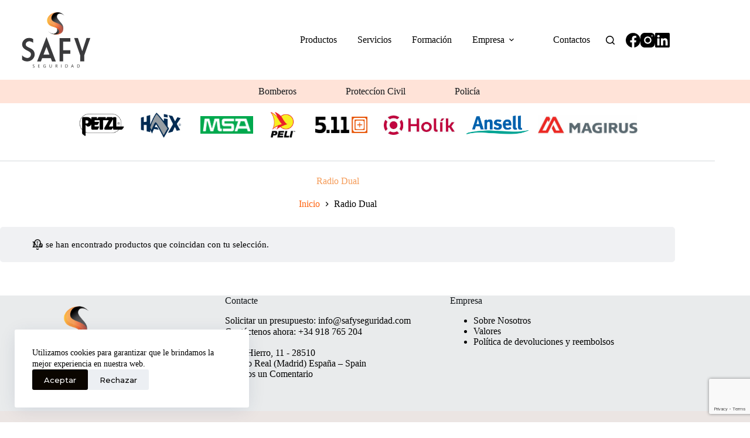

--- FILE ---
content_type: text/html; charset=utf-8
request_url: https://www.google.com/recaptcha/api2/anchor?ar=1&k=6Lf0mDUqAAAAAF05XtFtuCdWmU3S7CQtEofJc57n&co=aHR0cHM6Ly93d3cuc2FmeXNlZ3VyaWRhZC5jb206NDQz&hl=en&v=PoyoqOPhxBO7pBk68S4YbpHZ&size=invisible&anchor-ms=20000&execute-ms=30000&cb=vlu3dnniw3yd
body_size: 48872
content:
<!DOCTYPE HTML><html dir="ltr" lang="en"><head><meta http-equiv="Content-Type" content="text/html; charset=UTF-8">
<meta http-equiv="X-UA-Compatible" content="IE=edge">
<title>reCAPTCHA</title>
<style type="text/css">
/* cyrillic-ext */
@font-face {
  font-family: 'Roboto';
  font-style: normal;
  font-weight: 400;
  font-stretch: 100%;
  src: url(//fonts.gstatic.com/s/roboto/v48/KFO7CnqEu92Fr1ME7kSn66aGLdTylUAMa3GUBHMdazTgWw.woff2) format('woff2');
  unicode-range: U+0460-052F, U+1C80-1C8A, U+20B4, U+2DE0-2DFF, U+A640-A69F, U+FE2E-FE2F;
}
/* cyrillic */
@font-face {
  font-family: 'Roboto';
  font-style: normal;
  font-weight: 400;
  font-stretch: 100%;
  src: url(//fonts.gstatic.com/s/roboto/v48/KFO7CnqEu92Fr1ME7kSn66aGLdTylUAMa3iUBHMdazTgWw.woff2) format('woff2');
  unicode-range: U+0301, U+0400-045F, U+0490-0491, U+04B0-04B1, U+2116;
}
/* greek-ext */
@font-face {
  font-family: 'Roboto';
  font-style: normal;
  font-weight: 400;
  font-stretch: 100%;
  src: url(//fonts.gstatic.com/s/roboto/v48/KFO7CnqEu92Fr1ME7kSn66aGLdTylUAMa3CUBHMdazTgWw.woff2) format('woff2');
  unicode-range: U+1F00-1FFF;
}
/* greek */
@font-face {
  font-family: 'Roboto';
  font-style: normal;
  font-weight: 400;
  font-stretch: 100%;
  src: url(//fonts.gstatic.com/s/roboto/v48/KFO7CnqEu92Fr1ME7kSn66aGLdTylUAMa3-UBHMdazTgWw.woff2) format('woff2');
  unicode-range: U+0370-0377, U+037A-037F, U+0384-038A, U+038C, U+038E-03A1, U+03A3-03FF;
}
/* math */
@font-face {
  font-family: 'Roboto';
  font-style: normal;
  font-weight: 400;
  font-stretch: 100%;
  src: url(//fonts.gstatic.com/s/roboto/v48/KFO7CnqEu92Fr1ME7kSn66aGLdTylUAMawCUBHMdazTgWw.woff2) format('woff2');
  unicode-range: U+0302-0303, U+0305, U+0307-0308, U+0310, U+0312, U+0315, U+031A, U+0326-0327, U+032C, U+032F-0330, U+0332-0333, U+0338, U+033A, U+0346, U+034D, U+0391-03A1, U+03A3-03A9, U+03B1-03C9, U+03D1, U+03D5-03D6, U+03F0-03F1, U+03F4-03F5, U+2016-2017, U+2034-2038, U+203C, U+2040, U+2043, U+2047, U+2050, U+2057, U+205F, U+2070-2071, U+2074-208E, U+2090-209C, U+20D0-20DC, U+20E1, U+20E5-20EF, U+2100-2112, U+2114-2115, U+2117-2121, U+2123-214F, U+2190, U+2192, U+2194-21AE, U+21B0-21E5, U+21F1-21F2, U+21F4-2211, U+2213-2214, U+2216-22FF, U+2308-230B, U+2310, U+2319, U+231C-2321, U+2336-237A, U+237C, U+2395, U+239B-23B7, U+23D0, U+23DC-23E1, U+2474-2475, U+25AF, U+25B3, U+25B7, U+25BD, U+25C1, U+25CA, U+25CC, U+25FB, U+266D-266F, U+27C0-27FF, U+2900-2AFF, U+2B0E-2B11, U+2B30-2B4C, U+2BFE, U+3030, U+FF5B, U+FF5D, U+1D400-1D7FF, U+1EE00-1EEFF;
}
/* symbols */
@font-face {
  font-family: 'Roboto';
  font-style: normal;
  font-weight: 400;
  font-stretch: 100%;
  src: url(//fonts.gstatic.com/s/roboto/v48/KFO7CnqEu92Fr1ME7kSn66aGLdTylUAMaxKUBHMdazTgWw.woff2) format('woff2');
  unicode-range: U+0001-000C, U+000E-001F, U+007F-009F, U+20DD-20E0, U+20E2-20E4, U+2150-218F, U+2190, U+2192, U+2194-2199, U+21AF, U+21E6-21F0, U+21F3, U+2218-2219, U+2299, U+22C4-22C6, U+2300-243F, U+2440-244A, U+2460-24FF, U+25A0-27BF, U+2800-28FF, U+2921-2922, U+2981, U+29BF, U+29EB, U+2B00-2BFF, U+4DC0-4DFF, U+FFF9-FFFB, U+10140-1018E, U+10190-1019C, U+101A0, U+101D0-101FD, U+102E0-102FB, U+10E60-10E7E, U+1D2C0-1D2D3, U+1D2E0-1D37F, U+1F000-1F0FF, U+1F100-1F1AD, U+1F1E6-1F1FF, U+1F30D-1F30F, U+1F315, U+1F31C, U+1F31E, U+1F320-1F32C, U+1F336, U+1F378, U+1F37D, U+1F382, U+1F393-1F39F, U+1F3A7-1F3A8, U+1F3AC-1F3AF, U+1F3C2, U+1F3C4-1F3C6, U+1F3CA-1F3CE, U+1F3D4-1F3E0, U+1F3ED, U+1F3F1-1F3F3, U+1F3F5-1F3F7, U+1F408, U+1F415, U+1F41F, U+1F426, U+1F43F, U+1F441-1F442, U+1F444, U+1F446-1F449, U+1F44C-1F44E, U+1F453, U+1F46A, U+1F47D, U+1F4A3, U+1F4B0, U+1F4B3, U+1F4B9, U+1F4BB, U+1F4BF, U+1F4C8-1F4CB, U+1F4D6, U+1F4DA, U+1F4DF, U+1F4E3-1F4E6, U+1F4EA-1F4ED, U+1F4F7, U+1F4F9-1F4FB, U+1F4FD-1F4FE, U+1F503, U+1F507-1F50B, U+1F50D, U+1F512-1F513, U+1F53E-1F54A, U+1F54F-1F5FA, U+1F610, U+1F650-1F67F, U+1F687, U+1F68D, U+1F691, U+1F694, U+1F698, U+1F6AD, U+1F6B2, U+1F6B9-1F6BA, U+1F6BC, U+1F6C6-1F6CF, U+1F6D3-1F6D7, U+1F6E0-1F6EA, U+1F6F0-1F6F3, U+1F6F7-1F6FC, U+1F700-1F7FF, U+1F800-1F80B, U+1F810-1F847, U+1F850-1F859, U+1F860-1F887, U+1F890-1F8AD, U+1F8B0-1F8BB, U+1F8C0-1F8C1, U+1F900-1F90B, U+1F93B, U+1F946, U+1F984, U+1F996, U+1F9E9, U+1FA00-1FA6F, U+1FA70-1FA7C, U+1FA80-1FA89, U+1FA8F-1FAC6, U+1FACE-1FADC, U+1FADF-1FAE9, U+1FAF0-1FAF8, U+1FB00-1FBFF;
}
/* vietnamese */
@font-face {
  font-family: 'Roboto';
  font-style: normal;
  font-weight: 400;
  font-stretch: 100%;
  src: url(//fonts.gstatic.com/s/roboto/v48/KFO7CnqEu92Fr1ME7kSn66aGLdTylUAMa3OUBHMdazTgWw.woff2) format('woff2');
  unicode-range: U+0102-0103, U+0110-0111, U+0128-0129, U+0168-0169, U+01A0-01A1, U+01AF-01B0, U+0300-0301, U+0303-0304, U+0308-0309, U+0323, U+0329, U+1EA0-1EF9, U+20AB;
}
/* latin-ext */
@font-face {
  font-family: 'Roboto';
  font-style: normal;
  font-weight: 400;
  font-stretch: 100%;
  src: url(//fonts.gstatic.com/s/roboto/v48/KFO7CnqEu92Fr1ME7kSn66aGLdTylUAMa3KUBHMdazTgWw.woff2) format('woff2');
  unicode-range: U+0100-02BA, U+02BD-02C5, U+02C7-02CC, U+02CE-02D7, U+02DD-02FF, U+0304, U+0308, U+0329, U+1D00-1DBF, U+1E00-1E9F, U+1EF2-1EFF, U+2020, U+20A0-20AB, U+20AD-20C0, U+2113, U+2C60-2C7F, U+A720-A7FF;
}
/* latin */
@font-face {
  font-family: 'Roboto';
  font-style: normal;
  font-weight: 400;
  font-stretch: 100%;
  src: url(//fonts.gstatic.com/s/roboto/v48/KFO7CnqEu92Fr1ME7kSn66aGLdTylUAMa3yUBHMdazQ.woff2) format('woff2');
  unicode-range: U+0000-00FF, U+0131, U+0152-0153, U+02BB-02BC, U+02C6, U+02DA, U+02DC, U+0304, U+0308, U+0329, U+2000-206F, U+20AC, U+2122, U+2191, U+2193, U+2212, U+2215, U+FEFF, U+FFFD;
}
/* cyrillic-ext */
@font-face {
  font-family: 'Roboto';
  font-style: normal;
  font-weight: 500;
  font-stretch: 100%;
  src: url(//fonts.gstatic.com/s/roboto/v48/KFO7CnqEu92Fr1ME7kSn66aGLdTylUAMa3GUBHMdazTgWw.woff2) format('woff2');
  unicode-range: U+0460-052F, U+1C80-1C8A, U+20B4, U+2DE0-2DFF, U+A640-A69F, U+FE2E-FE2F;
}
/* cyrillic */
@font-face {
  font-family: 'Roboto';
  font-style: normal;
  font-weight: 500;
  font-stretch: 100%;
  src: url(//fonts.gstatic.com/s/roboto/v48/KFO7CnqEu92Fr1ME7kSn66aGLdTylUAMa3iUBHMdazTgWw.woff2) format('woff2');
  unicode-range: U+0301, U+0400-045F, U+0490-0491, U+04B0-04B1, U+2116;
}
/* greek-ext */
@font-face {
  font-family: 'Roboto';
  font-style: normal;
  font-weight: 500;
  font-stretch: 100%;
  src: url(//fonts.gstatic.com/s/roboto/v48/KFO7CnqEu92Fr1ME7kSn66aGLdTylUAMa3CUBHMdazTgWw.woff2) format('woff2');
  unicode-range: U+1F00-1FFF;
}
/* greek */
@font-face {
  font-family: 'Roboto';
  font-style: normal;
  font-weight: 500;
  font-stretch: 100%;
  src: url(//fonts.gstatic.com/s/roboto/v48/KFO7CnqEu92Fr1ME7kSn66aGLdTylUAMa3-UBHMdazTgWw.woff2) format('woff2');
  unicode-range: U+0370-0377, U+037A-037F, U+0384-038A, U+038C, U+038E-03A1, U+03A3-03FF;
}
/* math */
@font-face {
  font-family: 'Roboto';
  font-style: normal;
  font-weight: 500;
  font-stretch: 100%;
  src: url(//fonts.gstatic.com/s/roboto/v48/KFO7CnqEu92Fr1ME7kSn66aGLdTylUAMawCUBHMdazTgWw.woff2) format('woff2');
  unicode-range: U+0302-0303, U+0305, U+0307-0308, U+0310, U+0312, U+0315, U+031A, U+0326-0327, U+032C, U+032F-0330, U+0332-0333, U+0338, U+033A, U+0346, U+034D, U+0391-03A1, U+03A3-03A9, U+03B1-03C9, U+03D1, U+03D5-03D6, U+03F0-03F1, U+03F4-03F5, U+2016-2017, U+2034-2038, U+203C, U+2040, U+2043, U+2047, U+2050, U+2057, U+205F, U+2070-2071, U+2074-208E, U+2090-209C, U+20D0-20DC, U+20E1, U+20E5-20EF, U+2100-2112, U+2114-2115, U+2117-2121, U+2123-214F, U+2190, U+2192, U+2194-21AE, U+21B0-21E5, U+21F1-21F2, U+21F4-2211, U+2213-2214, U+2216-22FF, U+2308-230B, U+2310, U+2319, U+231C-2321, U+2336-237A, U+237C, U+2395, U+239B-23B7, U+23D0, U+23DC-23E1, U+2474-2475, U+25AF, U+25B3, U+25B7, U+25BD, U+25C1, U+25CA, U+25CC, U+25FB, U+266D-266F, U+27C0-27FF, U+2900-2AFF, U+2B0E-2B11, U+2B30-2B4C, U+2BFE, U+3030, U+FF5B, U+FF5D, U+1D400-1D7FF, U+1EE00-1EEFF;
}
/* symbols */
@font-face {
  font-family: 'Roboto';
  font-style: normal;
  font-weight: 500;
  font-stretch: 100%;
  src: url(//fonts.gstatic.com/s/roboto/v48/KFO7CnqEu92Fr1ME7kSn66aGLdTylUAMaxKUBHMdazTgWw.woff2) format('woff2');
  unicode-range: U+0001-000C, U+000E-001F, U+007F-009F, U+20DD-20E0, U+20E2-20E4, U+2150-218F, U+2190, U+2192, U+2194-2199, U+21AF, U+21E6-21F0, U+21F3, U+2218-2219, U+2299, U+22C4-22C6, U+2300-243F, U+2440-244A, U+2460-24FF, U+25A0-27BF, U+2800-28FF, U+2921-2922, U+2981, U+29BF, U+29EB, U+2B00-2BFF, U+4DC0-4DFF, U+FFF9-FFFB, U+10140-1018E, U+10190-1019C, U+101A0, U+101D0-101FD, U+102E0-102FB, U+10E60-10E7E, U+1D2C0-1D2D3, U+1D2E0-1D37F, U+1F000-1F0FF, U+1F100-1F1AD, U+1F1E6-1F1FF, U+1F30D-1F30F, U+1F315, U+1F31C, U+1F31E, U+1F320-1F32C, U+1F336, U+1F378, U+1F37D, U+1F382, U+1F393-1F39F, U+1F3A7-1F3A8, U+1F3AC-1F3AF, U+1F3C2, U+1F3C4-1F3C6, U+1F3CA-1F3CE, U+1F3D4-1F3E0, U+1F3ED, U+1F3F1-1F3F3, U+1F3F5-1F3F7, U+1F408, U+1F415, U+1F41F, U+1F426, U+1F43F, U+1F441-1F442, U+1F444, U+1F446-1F449, U+1F44C-1F44E, U+1F453, U+1F46A, U+1F47D, U+1F4A3, U+1F4B0, U+1F4B3, U+1F4B9, U+1F4BB, U+1F4BF, U+1F4C8-1F4CB, U+1F4D6, U+1F4DA, U+1F4DF, U+1F4E3-1F4E6, U+1F4EA-1F4ED, U+1F4F7, U+1F4F9-1F4FB, U+1F4FD-1F4FE, U+1F503, U+1F507-1F50B, U+1F50D, U+1F512-1F513, U+1F53E-1F54A, U+1F54F-1F5FA, U+1F610, U+1F650-1F67F, U+1F687, U+1F68D, U+1F691, U+1F694, U+1F698, U+1F6AD, U+1F6B2, U+1F6B9-1F6BA, U+1F6BC, U+1F6C6-1F6CF, U+1F6D3-1F6D7, U+1F6E0-1F6EA, U+1F6F0-1F6F3, U+1F6F7-1F6FC, U+1F700-1F7FF, U+1F800-1F80B, U+1F810-1F847, U+1F850-1F859, U+1F860-1F887, U+1F890-1F8AD, U+1F8B0-1F8BB, U+1F8C0-1F8C1, U+1F900-1F90B, U+1F93B, U+1F946, U+1F984, U+1F996, U+1F9E9, U+1FA00-1FA6F, U+1FA70-1FA7C, U+1FA80-1FA89, U+1FA8F-1FAC6, U+1FACE-1FADC, U+1FADF-1FAE9, U+1FAF0-1FAF8, U+1FB00-1FBFF;
}
/* vietnamese */
@font-face {
  font-family: 'Roboto';
  font-style: normal;
  font-weight: 500;
  font-stretch: 100%;
  src: url(//fonts.gstatic.com/s/roboto/v48/KFO7CnqEu92Fr1ME7kSn66aGLdTylUAMa3OUBHMdazTgWw.woff2) format('woff2');
  unicode-range: U+0102-0103, U+0110-0111, U+0128-0129, U+0168-0169, U+01A0-01A1, U+01AF-01B0, U+0300-0301, U+0303-0304, U+0308-0309, U+0323, U+0329, U+1EA0-1EF9, U+20AB;
}
/* latin-ext */
@font-face {
  font-family: 'Roboto';
  font-style: normal;
  font-weight: 500;
  font-stretch: 100%;
  src: url(//fonts.gstatic.com/s/roboto/v48/KFO7CnqEu92Fr1ME7kSn66aGLdTylUAMa3KUBHMdazTgWw.woff2) format('woff2');
  unicode-range: U+0100-02BA, U+02BD-02C5, U+02C7-02CC, U+02CE-02D7, U+02DD-02FF, U+0304, U+0308, U+0329, U+1D00-1DBF, U+1E00-1E9F, U+1EF2-1EFF, U+2020, U+20A0-20AB, U+20AD-20C0, U+2113, U+2C60-2C7F, U+A720-A7FF;
}
/* latin */
@font-face {
  font-family: 'Roboto';
  font-style: normal;
  font-weight: 500;
  font-stretch: 100%;
  src: url(//fonts.gstatic.com/s/roboto/v48/KFO7CnqEu92Fr1ME7kSn66aGLdTylUAMa3yUBHMdazQ.woff2) format('woff2');
  unicode-range: U+0000-00FF, U+0131, U+0152-0153, U+02BB-02BC, U+02C6, U+02DA, U+02DC, U+0304, U+0308, U+0329, U+2000-206F, U+20AC, U+2122, U+2191, U+2193, U+2212, U+2215, U+FEFF, U+FFFD;
}
/* cyrillic-ext */
@font-face {
  font-family: 'Roboto';
  font-style: normal;
  font-weight: 900;
  font-stretch: 100%;
  src: url(//fonts.gstatic.com/s/roboto/v48/KFO7CnqEu92Fr1ME7kSn66aGLdTylUAMa3GUBHMdazTgWw.woff2) format('woff2');
  unicode-range: U+0460-052F, U+1C80-1C8A, U+20B4, U+2DE0-2DFF, U+A640-A69F, U+FE2E-FE2F;
}
/* cyrillic */
@font-face {
  font-family: 'Roboto';
  font-style: normal;
  font-weight: 900;
  font-stretch: 100%;
  src: url(//fonts.gstatic.com/s/roboto/v48/KFO7CnqEu92Fr1ME7kSn66aGLdTylUAMa3iUBHMdazTgWw.woff2) format('woff2');
  unicode-range: U+0301, U+0400-045F, U+0490-0491, U+04B0-04B1, U+2116;
}
/* greek-ext */
@font-face {
  font-family: 'Roboto';
  font-style: normal;
  font-weight: 900;
  font-stretch: 100%;
  src: url(//fonts.gstatic.com/s/roboto/v48/KFO7CnqEu92Fr1ME7kSn66aGLdTylUAMa3CUBHMdazTgWw.woff2) format('woff2');
  unicode-range: U+1F00-1FFF;
}
/* greek */
@font-face {
  font-family: 'Roboto';
  font-style: normal;
  font-weight: 900;
  font-stretch: 100%;
  src: url(//fonts.gstatic.com/s/roboto/v48/KFO7CnqEu92Fr1ME7kSn66aGLdTylUAMa3-UBHMdazTgWw.woff2) format('woff2');
  unicode-range: U+0370-0377, U+037A-037F, U+0384-038A, U+038C, U+038E-03A1, U+03A3-03FF;
}
/* math */
@font-face {
  font-family: 'Roboto';
  font-style: normal;
  font-weight: 900;
  font-stretch: 100%;
  src: url(//fonts.gstatic.com/s/roboto/v48/KFO7CnqEu92Fr1ME7kSn66aGLdTylUAMawCUBHMdazTgWw.woff2) format('woff2');
  unicode-range: U+0302-0303, U+0305, U+0307-0308, U+0310, U+0312, U+0315, U+031A, U+0326-0327, U+032C, U+032F-0330, U+0332-0333, U+0338, U+033A, U+0346, U+034D, U+0391-03A1, U+03A3-03A9, U+03B1-03C9, U+03D1, U+03D5-03D6, U+03F0-03F1, U+03F4-03F5, U+2016-2017, U+2034-2038, U+203C, U+2040, U+2043, U+2047, U+2050, U+2057, U+205F, U+2070-2071, U+2074-208E, U+2090-209C, U+20D0-20DC, U+20E1, U+20E5-20EF, U+2100-2112, U+2114-2115, U+2117-2121, U+2123-214F, U+2190, U+2192, U+2194-21AE, U+21B0-21E5, U+21F1-21F2, U+21F4-2211, U+2213-2214, U+2216-22FF, U+2308-230B, U+2310, U+2319, U+231C-2321, U+2336-237A, U+237C, U+2395, U+239B-23B7, U+23D0, U+23DC-23E1, U+2474-2475, U+25AF, U+25B3, U+25B7, U+25BD, U+25C1, U+25CA, U+25CC, U+25FB, U+266D-266F, U+27C0-27FF, U+2900-2AFF, U+2B0E-2B11, U+2B30-2B4C, U+2BFE, U+3030, U+FF5B, U+FF5D, U+1D400-1D7FF, U+1EE00-1EEFF;
}
/* symbols */
@font-face {
  font-family: 'Roboto';
  font-style: normal;
  font-weight: 900;
  font-stretch: 100%;
  src: url(//fonts.gstatic.com/s/roboto/v48/KFO7CnqEu92Fr1ME7kSn66aGLdTylUAMaxKUBHMdazTgWw.woff2) format('woff2');
  unicode-range: U+0001-000C, U+000E-001F, U+007F-009F, U+20DD-20E0, U+20E2-20E4, U+2150-218F, U+2190, U+2192, U+2194-2199, U+21AF, U+21E6-21F0, U+21F3, U+2218-2219, U+2299, U+22C4-22C6, U+2300-243F, U+2440-244A, U+2460-24FF, U+25A0-27BF, U+2800-28FF, U+2921-2922, U+2981, U+29BF, U+29EB, U+2B00-2BFF, U+4DC0-4DFF, U+FFF9-FFFB, U+10140-1018E, U+10190-1019C, U+101A0, U+101D0-101FD, U+102E0-102FB, U+10E60-10E7E, U+1D2C0-1D2D3, U+1D2E0-1D37F, U+1F000-1F0FF, U+1F100-1F1AD, U+1F1E6-1F1FF, U+1F30D-1F30F, U+1F315, U+1F31C, U+1F31E, U+1F320-1F32C, U+1F336, U+1F378, U+1F37D, U+1F382, U+1F393-1F39F, U+1F3A7-1F3A8, U+1F3AC-1F3AF, U+1F3C2, U+1F3C4-1F3C6, U+1F3CA-1F3CE, U+1F3D4-1F3E0, U+1F3ED, U+1F3F1-1F3F3, U+1F3F5-1F3F7, U+1F408, U+1F415, U+1F41F, U+1F426, U+1F43F, U+1F441-1F442, U+1F444, U+1F446-1F449, U+1F44C-1F44E, U+1F453, U+1F46A, U+1F47D, U+1F4A3, U+1F4B0, U+1F4B3, U+1F4B9, U+1F4BB, U+1F4BF, U+1F4C8-1F4CB, U+1F4D6, U+1F4DA, U+1F4DF, U+1F4E3-1F4E6, U+1F4EA-1F4ED, U+1F4F7, U+1F4F9-1F4FB, U+1F4FD-1F4FE, U+1F503, U+1F507-1F50B, U+1F50D, U+1F512-1F513, U+1F53E-1F54A, U+1F54F-1F5FA, U+1F610, U+1F650-1F67F, U+1F687, U+1F68D, U+1F691, U+1F694, U+1F698, U+1F6AD, U+1F6B2, U+1F6B9-1F6BA, U+1F6BC, U+1F6C6-1F6CF, U+1F6D3-1F6D7, U+1F6E0-1F6EA, U+1F6F0-1F6F3, U+1F6F7-1F6FC, U+1F700-1F7FF, U+1F800-1F80B, U+1F810-1F847, U+1F850-1F859, U+1F860-1F887, U+1F890-1F8AD, U+1F8B0-1F8BB, U+1F8C0-1F8C1, U+1F900-1F90B, U+1F93B, U+1F946, U+1F984, U+1F996, U+1F9E9, U+1FA00-1FA6F, U+1FA70-1FA7C, U+1FA80-1FA89, U+1FA8F-1FAC6, U+1FACE-1FADC, U+1FADF-1FAE9, U+1FAF0-1FAF8, U+1FB00-1FBFF;
}
/* vietnamese */
@font-face {
  font-family: 'Roboto';
  font-style: normal;
  font-weight: 900;
  font-stretch: 100%;
  src: url(//fonts.gstatic.com/s/roboto/v48/KFO7CnqEu92Fr1ME7kSn66aGLdTylUAMa3OUBHMdazTgWw.woff2) format('woff2');
  unicode-range: U+0102-0103, U+0110-0111, U+0128-0129, U+0168-0169, U+01A0-01A1, U+01AF-01B0, U+0300-0301, U+0303-0304, U+0308-0309, U+0323, U+0329, U+1EA0-1EF9, U+20AB;
}
/* latin-ext */
@font-face {
  font-family: 'Roboto';
  font-style: normal;
  font-weight: 900;
  font-stretch: 100%;
  src: url(//fonts.gstatic.com/s/roboto/v48/KFO7CnqEu92Fr1ME7kSn66aGLdTylUAMa3KUBHMdazTgWw.woff2) format('woff2');
  unicode-range: U+0100-02BA, U+02BD-02C5, U+02C7-02CC, U+02CE-02D7, U+02DD-02FF, U+0304, U+0308, U+0329, U+1D00-1DBF, U+1E00-1E9F, U+1EF2-1EFF, U+2020, U+20A0-20AB, U+20AD-20C0, U+2113, U+2C60-2C7F, U+A720-A7FF;
}
/* latin */
@font-face {
  font-family: 'Roboto';
  font-style: normal;
  font-weight: 900;
  font-stretch: 100%;
  src: url(//fonts.gstatic.com/s/roboto/v48/KFO7CnqEu92Fr1ME7kSn66aGLdTylUAMa3yUBHMdazQ.woff2) format('woff2');
  unicode-range: U+0000-00FF, U+0131, U+0152-0153, U+02BB-02BC, U+02C6, U+02DA, U+02DC, U+0304, U+0308, U+0329, U+2000-206F, U+20AC, U+2122, U+2191, U+2193, U+2212, U+2215, U+FEFF, U+FFFD;
}

</style>
<link rel="stylesheet" type="text/css" href="https://www.gstatic.com/recaptcha/releases/PoyoqOPhxBO7pBk68S4YbpHZ/styles__ltr.css">
<script nonce="UOSPKW98p4v8sW0JFrZ73A" type="text/javascript">window['__recaptcha_api'] = 'https://www.google.com/recaptcha/api2/';</script>
<script type="text/javascript" src="https://www.gstatic.com/recaptcha/releases/PoyoqOPhxBO7pBk68S4YbpHZ/recaptcha__en.js" nonce="UOSPKW98p4v8sW0JFrZ73A">
      
    </script></head>
<body><div id="rc-anchor-alert" class="rc-anchor-alert"></div>
<input type="hidden" id="recaptcha-token" value="[base64]">
<script type="text/javascript" nonce="UOSPKW98p4v8sW0JFrZ73A">
      recaptcha.anchor.Main.init("[\x22ainput\x22,[\x22bgdata\x22,\x22\x22,\[base64]/[base64]/[base64]/[base64]/[base64]/[base64]/KGcoTywyNTMsTy5PKSxVRyhPLEMpKTpnKE8sMjUzLEMpLE8pKSxsKSksTykpfSxieT1mdW5jdGlvbihDLE8sdSxsKXtmb3IobD0odT1SKEMpLDApO08+MDtPLS0pbD1sPDw4fFooQyk7ZyhDLHUsbCl9LFVHPWZ1bmN0aW9uKEMsTyl7Qy5pLmxlbmd0aD4xMDQ/[base64]/[base64]/[base64]/[base64]/[base64]/[base64]/[base64]\\u003d\x22,\[base64]\x22,\x22w6UoKcO5SjNCRMOjwrtTWsKvw4/[base64]/[base64]/wqrCpsOfw4PDuMO3w55iw4nDgcKSwoJSw5/Dt8OHwp7CtcOUYgg3w77CjsOhw4XDviIPNDZuw4/DjcOuMG/DpETDlMOoRUPCs8ODbMK/wp/Dp8Ofw7/CjMKJwo12w7c9wqd4w4LDpl3Cs1TDsnrDicKXw4PDhwl7wrZNYcKtOsKcJsOewoPCl8KEZ8KgwqFIJW50BcKXL8OCw74/wqZPTsKrwqALTgFCw55TSMK0wrkTw4vDtU9bWAPDtcOiwr/Co8OyJyDCmsOmwrcfwqErw4BeJ8O2SENCKsO5QcKwC8OQBwrCvmEFw5PDkXklw5BjwpAUw6DCtHs2LcO3wqbDnkg0w6fCuFzCncK2PG3Dl8OvJ1hxTFkRDMKDwpPDtXPClsOSw43Dsk7DvcOyRCXDoxBCwpNhw65lwonCgMKMwog1GsKVSRrCpi/CqjXCmADDiWYlw5/DmcKrEDIew4oXfMO9woYQY8O5ZVxnQMOMLcOFSMOSwp7CnGzCokYuB8O+KwjCqsK6wqLDv2VFwrR9HsObB8Ofw7HDuB5sw4HDh1pGw6DClsKGwrDDrcO0wpnCnVzDtwJHw5/Cox/Co8KAN2wBw5nDncKVPnbCksKHw4UWBm7DvnTCg8K/wrLCmx4hwrPCujvCtMOxw54owo4Hw7/DoBMeFsKaw5zDj2gHFcOfZcKTDQ7DisKKYizCgcK6w4crwokoPQHCisOBwr0/R8OQwqA/[base64]/DqD9PMT/CsT3DisKuwpt+w7vCr8OEwrLDjQrDrsKYwoXCuTERwo/[base64]/CqkjCoFRow7PDsCl5LHPDjUN4wpzCsH7DukHDi8KDfUUuw6DCuAbDoj/Dg8Kmw7DCjsOJw4xGwrFkNwTDtW1Pw7DCicKsCcKww7fDgMKFw6clD8OqNcKIwo9Gw6ULWwMZGEbDg8OWwo/DohTCuVLDgHzDpkQacnQ2UCnCncKLcBMNw4vCu8K4wpMmPcODwpQKUwjCmxo3w5fCkcKSw6bDhE1cZS/CnS5wwokDaMOnwrHCu3bDm8OCwrFYwqIsw5I0w6Jfw6TCocO7w4HCrMKZHcO+w4hKw4HCmSEOVMOiAcKNw6fDscKiwp3CgsKUaMKfw7jCsihUw6NywptLYxrDslrDkRBjfhFWw5VbZMKnM8KxwqttDMKTAsOWZBkbw5HCr8KDw5/DjU3Dpk3DqX5Dw7dTwptHwoLDkRlnwoHCug4tIcK1woVywonChcKHw4AuwqJ+O8KwcFvDh0h1J8KdMB8nwoDDpcODWMOXF1ITw7dUSMKJKsK+w4hQw7vCjsO2USo6w6k6w7rCpA7CncKnK8K4X2TDj8K/w58Nw6M+w6/Ci3/DhG4pwoUBM33Don0DQ8ONw7DDhws6w5XCqcKASB01w7rCkMO1w4TDvsKadxxVwrIowobCtzcwThvDhEPCtMOWwqPCgxZKfMOdBsORwp3Cl3TCr0XCkcKsIHQOw7BhDXPDrsOnb8OOw7/DhU3CvsKLw4wsbU5Mw7rCr8OAwrEFw7/[base64]/Do8OjHG/[base64]/T3jDhAY5wpDCjSAhMcOOJXRqaMKhworClcOzw4bDtBwBa8KBVsOrOcODwoAKCcKkXcKKwp7DlRnCscOawrMBwrvCuDwTDmHCicOJwp9DGGc6w4RUw5seZsKrw7DCtGIqw5wWbg3DsMO/w6FPw5/DucKkQsKnGC9/KgNcYMONwp/CpcKZbT1aw4Uxw5PDnsOsw7YLw5zDqyctw5PDp2bCm0fCmMO/w7pOwrTDisOxwo8WwpzCjcOxw7fDg8OyaMO0NTnDnkolworCqsKUwo1EwpzDm8Omw6ANQybCpcOQw5ERwrVQwonCtwFnw5sCwrbDvU52wrlRMFrCvcK7w4UPN04mwoXCscOSKH5Wb8KEw7Q/w6pucEh5XsOVwo8pYkdHBxYawqYEXcOMw6lRwpwxw73CiMKIw5hQGcKtVk7Cq8OPw77ClsOUw7FtMMOfVMO/w4rDjR9DCMKWw6vCqcKzwrMSw5HDghsbJsKERE8JNsO3w6k5J8OKVcO5L1zDpVNZPsK3SDPDrMO0FnLCh8Kew6HDv8KZFcOdwpfCk0TCgMO0wqXDjD/Dv1fCkcOAJsKSw4kjaQ5VwpZPIBsHw4zCjMKSw4fCjMOYwp/Dg8OZwphSbsOgw6jCh8Onw7gGQzDDg0E4EHgew4A3w6Jiwq/CsWXDoGsEI1fDqsOvan/[base64]/AH3DosK2CGV6w4rCh3hQwp/[base64]/[base64]/DpzsywoJawppMwrrDrGBCEcOywo/[base64]/CkcK2woPCjMKQE2Mow7sLw4V9WDsSR8KEURTDncOvw6nCpcKgwq/DkMO9wp7DoS7CtMO0SwTCmw4vP1hBwqvDq8ObOcKHA8OxdWHDrMKpwosPQMK5fmR2d8Ktf8K7UirDnGnDjMOtwqnDmMOVdcO7wpzDlMKewqrDm2Qbw5cvw50aEV43dgRowrfDqXjChlrCpjTDvT3DjW3DsDfDncOsw4QnDUjCmGBFKsO5w507wqbDsMK/[base64]/L8OWEmU3w6HDgMO6w5LDqA83WMOIQTbCgMOLF8KHcnjCjMO0woYaGsODbcKgwqcgdsOcdsK/w4Urw5VJwpbDqcO8w5rCvyzDscOtw712PsOmJsOcOsKIYzrChsOSZCUTQQErwpJ+wrPChsKmw5gsw6vCuSMBw5bCkcOfwqzDicOwwrLCt8KkOMKOPsOnS30QecOcEsOFBsO/[base64]/[base64]/CvMKgw4krw5TClEZFSHrDkcOsUMK7wpdka0/Ch8KYGDoRwqMhPSI4E0U8w7XDo8OnwpRfwoTCmMOfPcO4AMK8BiPDlcO1AMOAGMOBw751RynCgcOkHsObBMKQwrAfFC4gw6vDoVYxMMOYwoXDvsK+wr9Jw4XCnjZgIG9BAMO7JMK+w6hMwolbcsOvagxPw5rCt0/Csm3CosKtw6jClsKGwo8Nw4U+NsO5w5jCp8KTWX7DqAdIwq3Cpmdew7gSX8O0UcKlFTsOwrVbV8OIwpfChMKBG8OxPsKlwoVJTUHCk8KCAMKeWsOuHCYswoRqw58LZ8OzwqbCgsOlwpR/[base64]/CgMORcsOqTcKCVcOjasOaMMKpFgdhZCDCgcK/P8OnwrEpHicvR8ONw7lEL8ONGsOdNMKrw4rCl8O/wpkeOMO5EQPDsDfDpGHDsVPCnGkewpQiSSsbdMKfw7nDoXXCnHESw6fCpBrDmsOKLsOEwrZrwr/[base64]/DniBewp3CssKlwqgVMsO4BB98GsO2w7Ufwr/[base64]/TgXCqS3CvsOFw63DpwjDmBxgw40qWhkmUWhmaMKGw7XDux/CrBrDtMOew4o9woFswpsfZcKnMsOFw6t9XCQSf2DDtVoGP8OKwqd1worCgMOlecK4woPCk8OvwozCicO1I8KcwoteScOewqbCpcOvwrXDq8Omw65kV8KObcOow43DhcKOwotewrDDgcO5ajAgOzZIw7dZYVc/[base64]/DuUTDrUbDs8KOOU5WA08sbcKhwqrDqmN4YzAxw5bCvsOGMMOVw6cNYMOLEEUfF27CosKGKDDClh1ZE8O7w7HChcK3TcKzA8OlcgvDqMOHw4TDkhnDmDl7FcKSwrXDkcOww5xbw5ouw7PCjkPDtCVvCMOuwozCiMKEABR/[base64]/DicOfUsKkTcK3AAVBYghfJW9fwp7CjjXCiVQzZRbCocKuYkrDq8KJP2/Chlx/UcOQUFbDj8KzwojCrFlKdsOJbcOXwo1Iwq/[base64]/DgMKTb2wVUmxDRcKYFTpJwrlwecO6w5N/[base64]/[base64]/DtcK7JMK7N8KFwoNxw6ENDA8TBAzDqcK4wpDDp8KjQx9OC8OJRQsNw4JWOnV9PMKQacOhGybClBXCsSlbwpPCuUrDih3Cg3N3w4VYMTIcFsKeUcKuBTR7PCV/E8OhwpzDux7DosOqw7LDvl7CrsKqwpc+HVbDvcK8TsKJdXFXw7VEwpbClsKqwqbCrsO0w5dCT8Oaw59idsK2FQI4W2LCkCjCuhjDmMOYwqLCu8Kaw5LCkAEEb8O7Sw3CssKgw6JEZFjDj3/CoFvDoMOFw5XDs8Orw54+Fm/[base64]/Co8OKw5IXCTXCp8ONw6vCtsO/c8O+DAfCrlVwwrxcw7DCmsOMwqbCvsK4BsKKw4Jiw6MFwqLCvsKDfBtsG0V9wowtwp1cwovDusKZw5fClV3CvX7DlMKJEB/[base64]/CgkJPwqrDuMKETMOWw7nCicO3w5fDhTILw4TCkTAVwr0OwqpIwpDDvsO2HGbDs3hsTzcrYSBpHcOhwrkzJMOUw7Vow4PDrcKAEMO6wo5vDQlcw6BdEQpRwoIQLsOQRS1jwrnDn8KXw6wtcMOEPsOhw5TCjMK1w7RawqDDsMO5B8KCw7nCvmDCgxdOU8OYKkbCpj/ChlM4eXDCtMKJwpYWw5gJecO/VgvCp8Kxw5zCmMOIUETDtcO1wotbwoxYD0VMN8OafipBwq7CpMOzYAMpSlhqHMORZMOwGQXDsSBsUMKkNsK4Z0cAwrjDnMOBbsOHw4twdF/Cu0p9YxnDi8OVw7jDhR7CngnDjV7CoMOxMEl2SMKXeiFhw4w4wr7CvMOANsKcKMO4CSFXw7bCjncSYsKPw5vCgMOaBcKWw5fDj8OERmgiA8OYHcOXwq7CvnXDl8K0cHXDrMOBZibDmsOrYD4vwrQUwqQGwrLCjVbDq8OYw6oxXsOrSMOJdMK/X8OzZMOwaMK+L8Kcw7AawpY4wpJDwplGbsOIZAPCmsOBYSQSHgcUHMKQe8O3NMOywqJaajHDp3rCkgDDgMOuw6UgHRHDs8KrwpvChcO6wozCv8O9w4Z/eMK/NA9MwrnCpcOqWynCn0UvQcK7JXfDlsKowopDPcKTwrh7w7TDhcOxNiAyw4HCt8KsOkIsw4fDiwTClUHDrsOBOcOyPDJPw5zDpCTDtxnDqCh7w5BdKcKHw6vDlA5zw7Fnwo4yWsO0woMMFCXDpWLDo8K5wogHI8Kow41kw5F/w7p6w50LwqEvw5LCkMKZK2DCm2Elw5s4wqLDumbDkkkgwqdFwrpiw5AvwpvDuSAsacKRH8Ouwr7ChcOAw5dLwp/Dl8OTwpbDsEUhwpgWw4HDrn3Cok/CiAXDtSHCl8Kxw5LCgMOxGHRPw6A0woHDok/CjcKuw6DDkR4GAl7DosK6d3MFJ8KJaxsjwqfDpj7Cl8OZFWnCucOKAMO/w6nCvsOww6HDqMK4woTCqktzwqQkKsK7w40EwoRkwoLCp1jDt8OfcSbCnsOPbUPDmsOLaEx9DcOUFcO8wqTCisOQw5/DimspKV7Dj8Kjw6NIwpvDlG7DqcKzw7DDg8O+w7Auw6DCvsOJYjvDultHJ2bCuXEfw5ICZF/DhmjCqMKgSWLDn8KfwrVAcipyLcOtAcKHw7jDrMKXwpbCmEU1RlbCiMOxK8KbwoNSZX7CocKZwrvDoUAqWxDCvsO7c8KrwqvCuXdowo5EwqbCnsOhZ8Oxw4/CgQTCljwkw7PDhgpVwq7DmMKzwqLCh8KfbMOgwrbDnmfClkzCsE97w7LDnmzCk8KpEmJeZcO+w5nDunxgOxnDtsOgFsKDw7/DmC/Co8OdNMOUXWBgY8OifcKjSRI0RcOyLMKpwpzChMKiwoTDog1Aw7dZw6HDl8OAKMKXTMKbE8OdAsOBecKuwq7DnGLCkTDDj3F9BcKXw4LCm8Obwq/[base64]/CoAPDusK2RjrDk8KRw4nDk1ROw41Xw4zCjRfClcKQQMOnw5jDocO/wo7CtA9qw6fDqBlAw6vCpsOYwqrCmUJ3w6HCrnDCucKzCMKkwoLDom8wwo5AVUnCscK7wqY+wplhfGVkw7bDnUR9wp5lworDsBIyPQ5Bw4Ycwo3ClksYw6oLw4HDm37DoMOzN8Oew77DlMKrXsO4w7QORsKowoEewq0Ww5fDmcOYGVg6wp/CosO3wrkFw7LCjQPDpsKXNQ7CmxJzw6bDl8KUw7p6woZPb8KfZzF8PWxtHsKFH8OUwpJiURbCj8OqdCHDuMOXw5XDrsOhw45fbMKudMKwU8O5ShcKwoInTSnCrMKQwps9wp8UOBZ/wqPDuzHCmsOFw54pw7B2TcOEAMKhwpo8wqgAwp3DvSnDsMKNbH5EwonDqiHCiXHDlHfDt3rDjzzCm8OLwpBfScOtUkd3P8OfWcOHQQdbLlnDkBPDrsKPw5zCkHMJwrQYDSM1w6IxwphswozCvHHCiVVPw78qY2vDg8Kyw77Cn8O9FHFaesK1IXg/[base64]/VQ/DiSonwrFeSWwUw4rCjiXCq1ZyM18Cw7zDmRgbwoNkwpYmwqtMHMOlw5PDq33Cr8Ogw4PDgcOBw6ZmGMKDwrkEw7YKwqsjYcKHOsOQw5zCgMOuw5fDvT/DvcOYw5nCusK0w4tHJVs5wpTDnELDocKvIWFWOsKufQ1xwr3DncKtw6XCjwdGw4Qpw7lxwpbDusKmDUAww5rDkMOPXsKZw69PImrCjcOQFAcxw4dQZ8OgwpbDqzXDnUvCtsO6Ok7DrcOnw7rDu8O+SnfCn8OTw68BZkPCpcKewr94wqHCo1dWdX/DoAzCv8OsdB3CqsK9LFxZOcKkcMKfH8Ofw5YOw67CgWt/fcKkQMOrWsKeN8OfdwDDtmPCjEPDuMK0AMOHZMKsw75tKcKVccKqw6sDw4YeWEw7OsKYKjjCsMOnwprDq8Ksw6LCtsOFOMKMcMOiLMOLJcOiwpJewpbCjHjDrW9RTyjCpsKqfhzCuiA/BXnDgHNYwoM4JMO8VkbDvndswpkBwoTCgjPDmcK/w6hUw7wDw6QjQGnDk8KTw50aa0ZMw4PCimnCh8K8DMO3YMKiwr7Chk5SISFfJR/CpFDDshzDiHjCoVo3RlE3NcKeWB/[base64]/Dh2Jtw4bCnVkowpYfwpfCkyrDosKMXxEwwrQ/woYRRsOJw4pIw5bDucK1Kx8vd0IpbhMtXR/Dn8OMCV9qw7TDi8OWwpfDsMOsw5h8wrzCgcO2wrLDmcOzF3hWw7hxJcKTworCiz3DgMODwrUbwoVnAsO4IsKbamXDlcKIwobDnG42bAcjw40tS8KGw7/CpMOhdWh4wpZJEcOBb2vCsMKYw55JNcOlNHHDkMKQGcK0NVcvYcKqDDE7ORI/wqTDpcOQEcO3wqBDeirCj0vCo8OkZC4fw5o4LMK+BSDDqcKseQdEwozDtcODI0FSZcKyw5h0GRNgKcKWalzCgXLDkhJafV3DhgETw55Lwo0SBiVTfHvDjcOEwqtldMOMPRxFCMKwfERjwrMXwr/[base64]/DskkkFAXDqsKBwqTDsMK2wrHCs0cuw6/Cq8KcwpERDcOUVMObw7oDw6Enw6nDpMOmw7sFEVYxScK/[base64]/[base64]/[base64]/GMOeL3ZrwprCiBDCuMOAwoxAw44CIcOTw7J9wqNjwo7DjcK1wp8wKyB1w43DjcOgXMK3I1HCrDluw6HCpsKAw65APwRswobDv8OeRQFXwpnDpcK9RsOlw4rDk2NUUUvCocOxf8Kow5HDkDjCiMK/wpbCkcOPYHZ/[base64]/DisO9IBjDlAfDrsOFwpl7wpfDtmvDtcO7McKGJTovD8KSUMKFEmLDrz/DowtCbcKYwqHDkMK0wrnCk1PDm8O6w5fDrE3CuR1WwqAqw7wfwqRSw6nDucKiw5HCiMKUwoMpHQ51L2/Ct8OjwqoQTcKETWYRw6k6w7zCosKiwoADw44EwpvCj8OZw7LCrMOVw4Y5fkLDlhbCtxMuw6sGw6NkwpbDh15rwo4AU8K7bsOewr/[base64]/CiRTChsKOZMOlwoJLw7Rfw7p2IsOqV2fDlzlYw6HDtsOMZV/Cvxh4wrIhCMO8wq/[base64]/wpACw7nDlxTDpg80V8OhwoIjH8KLTxPCqhZvw6fCosOhCcKNwrHChnLDk8OyACTCoHrDqcKmIMKYV8OkwqzDoMKEMsOlwqvCocKBwpPChF/DgcOyFR5rZxXCvmIgw71SwqVrw5fCp2V7B8KeV8OzJcOywo0lYcOqw6DCnsK1BTrDkMKtw4w6dMKAPGpvwoh6L8OtS1I/aEQnw4snXyVuEcOVb8OJWMOjwqvDk8Kmw7lOw6wcWcONwqtOZlc4wpnDuns6RMOsdmxSwrLCvcKqwrl+w7DCrsKrcsO2w4TDlxHDmcOnEMOlw4/DpnrCrifCh8ONwpA3wq7DiiDCmsOwasKzGkTDhsKAG8OlGMK9w5kWw7Yxw4M4f3TCghbChC/DiMOxAVhONSfCqjQcwrk5QgfCr8KgPVw2MMKaw4JGw5nCsGnDlMKpw6pZw53Do8K3wrJBF8OVwqJkw7LDpcOSXErDlxbDi8O0wr9EagzCrcOPECLDvsOnZMKtbH5IXMOkwq7DoMK0PVvDiMKFwqQUFhjDicO7EwPCisKTbRzDocK5woZEwp/DqnDCiiJlw60vN8OTwqxawq86LcOmIGkPbFUDXsOFFE0fdMKzwpImegTDshjCkwoHABIfw7DCtcKmVcKMw79uFcKiwowsMTjCt07CmEgAwrQpw5XCthrDgcKVw6TDhA3CgG/CrT8TBMKwQsOnwpF5RFXDgsOzOsOdwpLDjyIyw5DCl8KVVRcnwpwfC8O1w7p1w4vCpwHDvU/CnGnDjztiw71JGUrCoWrDm8Kcw7tmTy/DncK4YDUowp/DucORw7jDryhBKcKiwohUw7Q3Z8OKAsO5bMKbwrkdFsOuAMKyTcOYwpzCpMKaTRkqUiVVAiF5wrVEwonDnMKiR8OqUk/DqMK1eFocHMOcIsOww5DCqcKGTjl8w4fCki7DhWHCgMK+wofDkTl+w68/CSbCnWzDqcKnwqpnAgcKAR/[base64]/[base64]/wr/Dj3bDnlfDu8Oow5DDi08xa8Opwq0aZsKRXSPCrlLDqsKvwo5hw7XDgmbCocOrZnUew7HDqMO6ecO3NsOLwrDDsXXCmUAqT0LCjcO1wpDDusK1WFrDocOjwrPCi2FHW0nChsO7PcKYGXDDgsO6W8KSaV/DmcKeIcKjJVDDncKbEcO1w4oCw4tJwoDDtMOkNcKqw7EdwolMfBPDqcO5McKaw7XClsOpwoBtwpHCjMOgeFwMwp3DnMKmwql4w7/DgcKAw6o0wo/CsWTDnHkyOhpBw7NFwqrDn1vDnT/CuE5IamkEZcOcAsOZwqXCjy3Dh1XCm8KiUW8hecKhTSp7w6ZLQEx4wqA8wpbCgcK9w7DDncO5ezMZw7HChMKyw6tnN8O6MxTCisORw641wrAwQGTDlMOYIRxUOwzCrC/ChlwBw5gIwo8DOsOcwol9fsONw7IlccOew7oXJFc4MA19w5LCkQwVfG/Ci3sMPcKKVykyDG5oUjBROcOvw73Ch8KKw6xyw7sCW8K4JMKIwohewrvDnsOAGyoVPwfDqcOEw4RqS8OcwojChk10w7XDuADCkcKyCcKNwr9JA0w+CSVaw4lJUAvCl8KjHsOqXsKuQ8KGwpbDi8OsWFgKFDXDpMOiZHHCiFXDnQA+w5pzCMOOwrVpw6zCjXhXw6/[base64]/CjHLDoMKSw5libRZLwo1RXcKaTMKgwqNZbGgFRcKhwqJ/Ell8YBHDnB3DpsO0NMOuw58Kw5Q8UMOXw6kqMMOHwqxbGxXDtcKMW8Kew4vDgsKfwqTDlyvCqcKUw69dXMO6VsKBPzPCuxrDg8K7HV/CkMKmZsKkQkDDiMOWexEPw6nCjcKJAsO+ZRzCnSHDjcKXwofDllwVUHw6wrEvwqQrw7DCjFbDucKbwrrDkQdQLB4Qw40XLAoeVCLCncOZEMKSIg9HTyXCiMKvE1jDocKzeETDg8OwF8Kqwosfw6JZDT/CncORwo7CusO3wr7Dh8O/w63CmsOWwo7CmcOJbcO5bgvCkk3CmsOUZMK8wrwFCipOFiPDsQ8hKkbCjC84w5I2fF5oIsKfwrrDs8O+wqnDuVXDqX/ComB/WcOpXcKUwoJeHmHCg19xw4Bpwp/DqAozwr7CkjPCjGcRdm/Dp3zDiGVjw5hrPsKAI8KOfkPCpsORw4LDgMKowpjCksOhJcKkOcOpwqFGw47DncKEwpBAwrbDvMKXVVnCpwtswq3CjjHDrGXCmsKqwod0woDCvmvCiCdBNsOyw5HCssONECLCkMOZw78yw6DCkhvCpcKHdMKiwrbDvMO/woA3HsKXBMKJwqbCvQrCtsOXwonCm2PDpR4NecOAZ8KcSsK+w48YwoLDvSorDcOmw5/DuUwhFsOuw5PDjsO2H8Kww77DssODw5t3RHV7wpQMFsKWw4XDpAYVworDjG3CmUfDoMKow601asK6wrESJjVvwpPDqWtGfG9Vf8KoX8ORWhXCkXjCllM9CDchw5rCr0AxA8KBVsOrQEPDh3YEbsOGw5J/SMOHwrchasKfwpDCpVIhZAlnPC0gMcKiw6rCvcKjbMKwwo57w4LCrCLCkXZSw5PCiEzCkcKYwo4SwqHDjGjCk09gw7k9w6rDsBl3wpsmw43CnF/[base64]/[base64]/wrBKYG/CjsOnGhHDsTZlIMKxw6fDpjJbbyzDgDrCqcORwoo5w5ZfN3BRIMKEwp8PwqZfwpgoZzUATsO0w6Z+w6/[base64]/CqSwrV8OkXsO4OsO/Jh9xJcKqJGxTwrwnw7BFf8KQw6TCvMKyTcKiw7XDlGwpEQrCuSvDpcKHUBLDpMOGXFZ0JsOEw5gcBELChUPDpgnClMKkIkzDs8OYwq89USgBBAHDiAHCl8O/CG1Iw6lUESrDrcKew7lcw5EiQsKFw4xYwr/CucOvw4g+MV9edxDDm8OlPTzCkcKKw5vDoMKYw503fMKLUWJRLT7Dr8OKw6hod1PDo8KmwqhDeARzwpIzNE/DuBLCoUofw4PCvG7CvsKVRcKRw5Iqw7shWDsOWCVhw4vDjRBOw6PDpgHCkgt7bh3CpsOBd2jClcOvfcOdwpArwofCm3Jewp8cw5R5w77Cs8OpdmHCk8O8w7LDmirCgMO/w77DpsKQc8KXw5LDqzwzFMOKw6t8HjsEwoTDnR7DhCgYV33ChA7CnkteL8KbIB4jwogew7VTwqTCtxjDlVHCisOCZlZVZ8OoaU/DoHUuG10pw57CtcOHASxJTMKMQMK4woYdw6vDj8Obw7R8ISoOOU9/DMOoNcKzWMO2Kh7Din/[base64]/[base64]/D8ObdF/CthbDssO4cng2AsKnFsKlAi10e8OUCMOEXsK2McO6AAYCWHMuW8OfMAgKfR3DvVNIw5RaSltkQ8O3YFvCln1mw5Mpw5FecH9Jw4HCmcKgeDBHwpdSw45Zw4/DpyHCvVvDqcKyewrChDrCnsOHJcKEw65YfMKNKR/[base64]/CvRrDosOYw4rDpcOxwpDDlMOubUTCq8KGLS0NAMKUwrXDpSRWZVARdcKlW8K/Sl3Ckn3CpsO9Vg/CusKnHsOWesK4wrxNIMOZTcONGREwEcKxwrJbEVHDp8ONCcOcSsOlDlrDp8O2wofDssKBdlHDkwF1w4snw4nDl8Krw7hxwoEUw5LDicOiw6Qgw6Mrw4oZw4bClMKHwpnDoQrCkMORDRbDjEDDrzfDiiXDgcOAM8OoPcOWw43CksK8Vw/CiMOEwq45KkfCpMOgacKnIsKAVsOqVV/[base64]/CrjkCF0AIDMKowpAKw7dRwqppwojCl8ODPMKqfcOVFHpRUlQ8wq9ADcKPJsOBTsO3w78qw7sAw6jCq1Z7YcOhw4LDqsOMwqwmwo3CmXrDhsOHRsKXDnoRcljClMK3w53DlcKmwofCqwDDtUU/wrQWdMKQwrXDrjTCh8KdRsK3WzDDo8O4fWNewo/DrsKjY2fCng0Uw73DiUsMCGp0N2NgwoJPVBxkw5/[base64]/Cl8K6wqJ1wp8YV8KTGVvDocKZwp7Ck8Kdw7MxZMOBBD/CtsO0woDCo0YjGsOFA3PDjnPCusOxekgew5hmMcOWwo/CmFFeI1Jbwr7CvhDDl8Kiw7XCojPCtMKaCG7DpCcGwqphwq/CnRHDuMKAw5/DgsK8NVoJDcK7S2NrwpHCqcOBU34Mw4hNw6/CgcK/[base64]/Djw3CvcKUXMOPw5TDrgh2w4ZOL8Oqw4rDpBkDwro6w7vCokDDkX8Mw4jCtjTDlz4dTcK2HCvDuih1McOaGVs/W8KYOMK9FQHCsT/DmsOWakNZw5JJwr8BEsKzw6jCrcKYdXTCl8OZw4gKw7A2wrpgBjHCp8OAw70SwrXDiXjCgmLCmMKsDsK6CwtacwpLw4LCrBoSw4PDksKIw5nDoTJuOELCssO5BcK7wrtnX3glRcKnEsOvBjpHcGvDucOfSU9iwqpgwpc/P8OJw7/CqcORSMOuwpkUF8Oiw7/CuGzCqDhZF2pOAcOWw701w6ZXaA41w4PDhlfCicOrIsOeXybCkMKjw6IDw4oRY8OBD3XDh37CvMOHwpNwb8K7XVcNw5jCisO8wopLw6zDh8O6U8OjPj59wqhvBF1dwqBzwpnCtivDsjTDmcK+wp/DvMKXWALCn8KseFwXw5bCtB9Qw783ZnBzw67DuMOYw4jDvsK3YcOCwp3CvcO3QsOHVcOzOcO/[base64]/CocKlwpTDpyV+Fj7CkwPCu3MBHTxPwrYrd8KcDgtHw5zCuyfDpVTCgMKiI8KSwqAjfcO6w5DCm37DpXcYw7bCnsOiYFEGw4/Cnx4xJMKiGC/CnMOJLcO9wq0/wqUywp8xw6TDoBbCucKbw497w4vCl8KvwpFcaDjCnB7Cj8Osw7Npw6nCgEnCmsOdwo7ClQR1fMKLw45Xw7kPwrRMUl/Dt1d6dx3CnsKBwqXCqklIwr5Gw7oywqzCosOTLMKXBFHDt8OYw5DCiMOIC8KASQPDqw9gIsOwD39Hw4PDs3PDpcOXw45NMRsaw6gmw6jCiMO0wojDksKzw5gqLsO4w6UUwovDpsOePsK8wokjEU/Cpg7Ct8OPwprDjRcWwrxjX8OVwoPDpsKpR8OMw610w4zDsEQOHmgpIHUpEkbCvMOwwpBhVWTDlcOLNhzCtDRXw6vDqMObwprDh8KYWBtgCktzPX89aRLDgsOwJhYlwqfDkU/DlsO/[base64]/[base64]/TcKdwovDriF8w7lpwqXCoCd3wp4Aw5fDrsO/N0nDghVtFsKAwoY4w4cCw4DCk1jDpMKLw4o+AWJUwpkrw45/wo8qFVkGw4bDm8KZAsKXwr/Cm0ZMwp0RYmlhw5DCgsOBw65Mw7bCgEFTw4zDkF5bRcOXHMOqw6/[base64]/esO4MsO6ZHgHwrXCkRJsw7IaODcwFloSF8KBZEg3w6oxw7nCqwAoU1fDrhbCisOmYFYMw55CwqF9NcO2Fk5/w4fCi8Kbw7xvw7jDl37CvMOAIhBkYzcdw40QUsKlw4fCjgUlw53CkzMTWADDn8O+w6LCqcOwwpkyworDgCdywr7CicOqLcKLw5g+wo/[base64]/DrmB3w4XDqwEgGMOewoQdwqLChwvDjRPDjcO6wqt7B2YCb8OIZzbCgMKKAiHCmcO1wolKwrwEBcOyw7JER8OpZXdyH8OtwofDlmx9w6nCgUrCvk/ClijCncO8wo5lw6fCoCDCuCFHw6omwqDDo8OhwqouMlTDkcKndjtyfiVMwqh3Yl7Ck8OZcsObLXBIwqpCwrF/OsKUe8Oew5rDjsKaw7LDoDx8QsKXGkjClE9+KiYrwqB1R2YoUsKRM2VfXFZXIUZYVBxrFsOzORBawqnDuXXDpMKmwq5Qw73DogTCuHJsJ8KOw7TCsXk2LsKWIW/Co8OPwo9Tw5jCk1YJworClcOOw4HDs8OANcKJwrbDhE9AOcOAwotGwrEpwoZhJmc5TEw6OMKGwobDsMKsLsOsw7DCsUsGwr7CoWAWw6hIw6wXwqATdMKyacOkwqoSMMOmw7Y/FRxUwqB1JVVKwqsZIcOuw6rClTrCjsOVwr3CmWzDrwDCh8OPJsOWQMK7w5knwrQXAcKAwqsJQMOow68pw5/DoB7DvX8rZRXDuDpkLcKpwofDucOHdlbCqnhMwpw2w54xwofCjhUPDmnDlsOlwrcuwoXDlcK+w59bbVFMwoDDpMOOwqXDnMOHwr9VaMOUw4/DtcKzEMOiLcKdVh1/Z8Osw7bCoj9YwpPCrVAcw51kw7PCsDERXsOaD8KYEMKUVMO7w7hYEsO6JHLDqMOUDMOgw59DUx7DkMKSwrjDih/Dg05SeiR6N1sOwq/CvB3DlS7DucOhCUXDtAvDk0nChQ/Co8K2wqcrw68BdVoswrjCnRUaw53Dr8Oxwq7DsHANw47Dmlw3eHNxw7lCbMO1wqvCsk/Ch0HDjMK/[base64]/[base64]/RcO1wr86fVnCvl/Dl8OIbcKoWVEGDcOWw74FwpnChyRSF1g1PyBJwobDjHkfwooKwqlEOkTDnsOzwqPChx0GQsKeEsK9wok9JHNuwr0PF8KvZMK3QVR3PzvDlsKKwr/Cm8K3J8O4w4PCoAMPwpnDi8K5aMKawrlvwqbDnTJIwoTDtcOTUsO5OMKUwr/DrcKYH8Ozw61aw4jDocKZXD07wrHCh09iw4NCH2lNwpDDmg/CugDDgcO/eQrCtMO3WmNFQAstwoMABVo4A8O7UHgPC3QcGAxoFcO/[base64]/CnWt8w5BfX8Kuw5JiaX0cwr3DtHpvQDLDpwvCqsOjTV9uw5/ChivDnFQVw4hHwoXCvcKFwrl8XcKBf8KsYMOcwrsrwoDCo0AWAsKDR8KSwpHCtMO1wrzCucKpLcK1w4jDmcKUwpHCr8K0w6cGwqx+UTw1PMKyw5vDtMOzHlZsEkNFwpwtHGXCtsOZJcOcw4/Ch8OqwrnDv8OgBcO5Xw7Dv8KJE8OHQxPDpcKvwp1lwrXDr8OMw47Dqw/CiX7Dv8KQRTzDq3LDil1Rw5LCo8ONw4AawqrCncKNKMKvw77ClsKIwqhsWcKjw57DnwHDmFzDgiDDlgDDpcOWV8KYwpzDu8OPwqXDs8Oyw7DDtnXCicOEP8KSUjfCj8OnDcKMw4wIL0xIL8OYe8K/VC4HbmfDisKyw5DCpcOowqVzw4c4K3fChFPDgxPDh8Ksw5/CgEhMw7dFbRcNwqLDlBXDuA5gJUrCrAJ8woXCgyfCnMKzw7HDtAvDgsKxw5Qgw7B1woZvwpvDjcKUw53CvzhZHChddzQLwrfDkcOiwoHCqsKkw4zDuEXCuzEccyRZLsOPL2nDlHE/w4/Dj8OaI8Ojw4cDLMKpwo/DrMKkwpIowozDgMOtw63CrsK3aMKxPwbCu8KOwovCiHnDnWvDrMKbwpHCpzJLwqBvw4VpwqfClsOvZQIZRj/DpMO/Li7CmMOvw6jDuDpvw73DlV3CksK8wrLCtxHCgh1tX20kwrLDgXnCiV0dWcKCwo8KCR7DkksTYsK3wprDig9Hw5vCq8O1Yz7CtULDh8KLZcOcSk/DpMOdOBwBZm8vVEhxwoPCsiLChT9Xw7TCpHHCiVZ5XsKUw73DuhzDhWQmw53DuMOzJifCqMOhTcOgJlo5bRDDqw5CwrgdwrjDnjPDhyk2wpzDhMKtYsOfEsKow6jDhsKYw6dwD8OWLMKpAijCrBvDthk1ChbCocOrwp4+K3V+wrrDpX8sIB/Cm08sEsK0XmRnw53CiXDCjVo/w4dAwr1WQzTDmMKGJHYFEGZxw73DuC5ywpHDkMOnVCTCosKEw6rDkk/[base64]/DtsOGw40iw6xqAFTCqMOuW8OLw6AuCMK2w4RwQQ/DvsObUcOMXsOxUy/CnGHCql7DrU3ClsKPKMKFBcOiIF7DpT7DiBbDqcOrwpXDqsKzwqYHS8ONw4FEciPDgk3ClE/DkFDCryVvaEfDrcKQw5LCs8Kfwp7DhHtedlrCtnFFAMKWwqnCp8KDwoLCgjfCjDNaBxcTJW84b3XDkRPDisKpwrzDlcKVIsO7w6vDu8OhZT7DllbDki3CjsOeAsOpwrLDiMKEwr/DrMKlCxhNwoRUw4bDmWklw6PDpsOow4wkw5JRwp3Co8OfZinDrg3CocOYwoIIw5I1YsKdw7XCtU3Co8OKw4DCgsO8eCTCrsOfw67Dq3TDtcOHTzfCrGAkw6XCnMOhwqNoEsKqw6bCoVxlw4gmw6TClcOuN8O0OmnDksKNfGPCrn8VwrjDvBwFwoFAw70vcT/DmkxBw6JowokIw5Z7w4JAwoB4K23Ci0DCsMKew4LCp8Klw6Aew5htwrJOwpTCmcOAHwo/w4AQwrstwo3CogXDjsOEWcKYAXPDgHRjW8KeUEBaCcKewpzDgVrClw5Wwr9OwrbDjMKpwpU7bsKGw69Ww7tdDzQ6w5Z1CEoCw6rDhh/DlcOYPsOeBsOjL0UxGyhNworCjMOHwrx4QcOYwocnw781w4PCv8OVOHNyM3TCsMOVw5fCiELDssO1c8KyEMOdARzCqcOpfsOYFMKlHQXDjRx/W1DCosOqMcK/w6HDtsOiL8Osw4ZWw7IFwozDjR1MVwHDvV/ClT9IIsOHeMKPd8O+H8KzCMKGwpQxwpfDtzLDjcOWH8OXw6HCu3vCqsK9w7cCUBUXw6EIw53CvEfCl0zDujQ3FsOFA8OFwpFYGsKHwqN7EBPCpk9ow6/Cs3TDgEshQR3DhsODI8OGPMO8w4Mfw54NYMKEN31/[base64]/aMOPUgNecsKewq/CjMOTw6BQEsOVw7/[base64]/[base64]/VijCk8KDIcOCwrMreFLDhUgtw4/DnGAKw4pywrhYwqLChMKqwqbCqxdgwoDDqHkkGsKWfwI0bcOaHEVjwpgBw6I+KQzDlkPCu8OPw55dwqjDr8OSw5F6w4p/w7RewrzCtMOWXsOfIxtiP3PClMKtw6odw7zDicOewotlSDV1TBQpw4dLXcO9w7EuQsKkazIGw5jCtsOlw6jDjW9+woAjwozCihrDtiQ4d8KCw6PCjcKgwq59bSHDqDfCg8Krwp5rw7k9w69Lw5wZwrAtfhfDoTNfYBw7LcKIaCDDj8OlAWDCoSk3F2hgw6IZwovCm2s/w685MXnDqBtzw5TCmHdrw6vDihPDpCkFA8O2w5zDu10Twp7DsTVtw69EN8KzesKkYcKwAsKaN8OOJj95wqdyw7/DlAAnFR0RwrTCrMKxbB9GwpXDg0wYwpEZw7/CiTDDpiXDtzbDucOjF8K9wqY2w5EJw5A+fMOvw7DCmA4JdMOeWCDDo2rDlcK4Xy/Dqn1jb0UpbcKSKzMvw5cowpjDhnJWw6nDncKww4TCogNnDsKAwrDDjsOUw7N3wrwDEk4Yb2TCjCPDvWvDg0XCq8OeMcOywpXCtwLDqH5Hw70dAMK8FXbCscOGw57CvMKKCMK/BAVIwptVwq4dw59IwrEBVcKAKw8bGSg/SMOrFUTCosOOw7dlwpvDiBNpwpklw7oFwpV1bChjA1gRDcOAel3ClGfCuMOYZTAswqvDscO2wpIAwqrDghIgCzlqw6nCgcKaPMOCHMKyw555R0fCjgPCuEoqwpBeMcOVw6DDmsKidsKiZiM\\u003d\x22],null,[\x22conf\x22,null,\x226Lf0mDUqAAAAAF05XtFtuCdWmU3S7CQtEofJc57n\x22,0,null,null,null,1,[21,125,63,73,95,87,41,43,42,83,102,105,109,121],[1017145,623],0,null,null,null,null,0,null,0,null,700,1,null,0,\[base64]/76lBhnEnQkZiJDzAxnryhAZr/MRGQ\\u003d\\u003d\x22,0,0,null,null,1,null,0,0,null,null,null,0],\x22https://www.safyseguridad.com:443\x22,null,[3,1,1],null,null,null,1,3600,[\x22https://www.google.com/intl/en/policies/privacy/\x22,\x22https://www.google.com/intl/en/policies/terms/\x22],\x22wH9gH03qCzbQ4SN2nb5+wodxpjkv2TzwXZTOUozx+NU\\u003d\x22,1,0,null,1,1769006411820,0,0,[85,178],null,[219,67,196,233],\x22RC-VodJcOPnL3l28g\x22,null,null,null,null,null,\x220dAFcWeA4P35DDywOiU2M4XZi09WTAF2B8TSed4w_tXw11dByQlem1uOgJovmf-bbtUuUEknfeHLhWLRNgV8qKkwbIVsVHtjqH3w\x22,1769089211781]");
    </script></body></html>